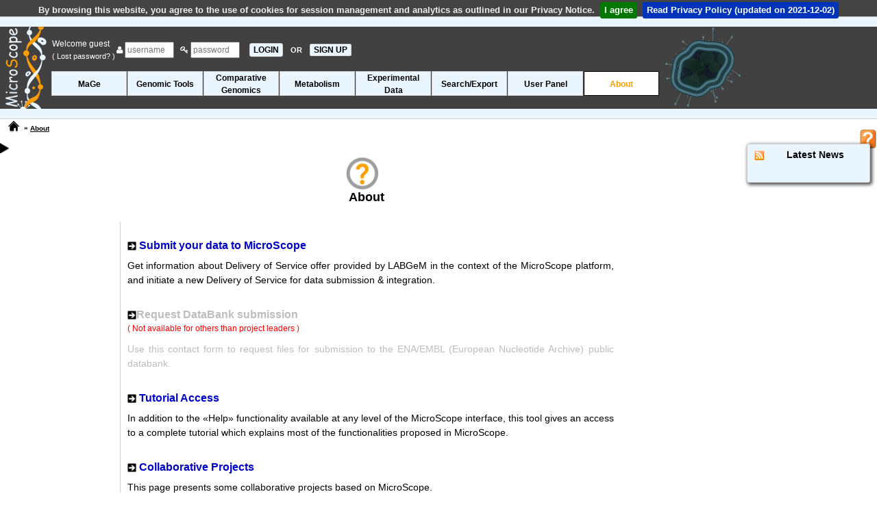

--- FILE ---
content_type: text/html; charset=ISO-8859-15
request_url: https://mage.genoscope.cns.fr/microscope/about/index.php?&wwwpkgdb=9dd7ac87870544bcc9839c13841c0f32
body_size: 36338
content:
<!DOCTYPE html>
<html lang="en">

<head>
  <title>
    About - MicroScope - Web Interface System &amp; Specialized Databases
    for (re)Annotation and Analysis of Microbial Genomes
  </title>
  <meta charset="iso-8859-1" />
  <meta name="description" content="About" />
  <meta name="author" content="LABGeM" />
  <meta name="keywords" content="microscope, mage, genomic, genome, microbial, bacterial, annotation, analysis, metabolism, rna-seq, platform, transcriptomic, mutant, variant" />
  <meta http-equiv="Pragma" content="no-cache" />
  <meta http-equiv="Cache-Control" content="no-cache, must-revalidate" />
  <meta http-equiv="Expires" content="Thu, 01 Jan 1970 00:00:00 GMT" />
  

  <link rel="canonical" href="https://mage.genoscope.cns.fr/microscope/about/index.php" />

    <!-- JQuery, JQuery-UI (the CSS has no SRI), JQuery-Migrate, QTip2, JEditable -->
    <script src="https://code.jquery.com/jquery-2.2.4.min.js" integrity="sha256-BbhdlvQf/xTY9gja0Dq3HiwQF8LaCRTXxZKRutelT44=" crossorigin="anonymous"></script>
    <script src="https://code.jquery.com/ui/1.12.1/jquery-ui.min.js" integrity="sha256-VazP97ZCwtekAsvgPBSUwPFKdrwD3unUfSGVYrahUqU=" crossorigin="anonymous"></script>
    <link rel="stylesheet" href="https://code.jquery.com/ui/1.12.1/themes/base/jquery-ui.css" />
    <script src="https://code.jquery.com/jquery-migrate-1.2.1.min.js" integrity="sha256-HmfY28yh9v2U4HfIXC+0D6HCdWyZI42qjaiCFEJgpo0=" crossorigin="anonymous"></script>
    <script src="https://cdnjs.cloudflare.com/ajax/libs/qtip2/2.2.0/jquery.qtip.min.js" integrity="sha256-jffSxovmZxOU5K+i27VpMMzSmFGuqKiYzmFo+0sba10=" crossorigin="anonymous"></script>
    <link rel="stylesheet" href="https://cdnjs.cloudflare.com/ajax/libs/qtip2/2.2.0/jquery.qtip.min.css" integrity="sha256-SjzMC5ALEHxcwSVGmVxaN3u6GctDjMatNXq/MGoDmAg=" crossorigin="anonymous" />
    <script src="https://cdnjs.cloudflare.com/ajax/libs/jeditable.js/1.7.3/jeditable.min.js" integrity="sha256-t24FNuWuYHqEU9wt16yNCHebqT6PhwARPuLBEG8x/Xk=" crossorigin="anonymous"></script>

    <!-- Bootstrap -->
    <link rel="stylesheet" href="https://stackpath.bootstrapcdn.com/bootstrap/4.0.0/css/bootstrap.min.css" integrity="sha384-Gn5384xqQ1aoWXA+058RXPxPg6fy4IWvTNh0E263XmFcJlSAwiGgFAW/dAiS6JXm" crossorigin="anonymous">
    <link rel="stylesheet" href="https://cdnjs.cloudflare.com/ajax/libs/twitter-bootstrap/4.0.0/css/bootstrap-reboot.min.css" integrity="sha256-pz64SJ9vnWkyhtOo7mtiOekWuFo7YIGXrzXjElYzcWA=" crossorigin="anonymous" />
    <link rel="stylesheet" href="https://cdnjs.cloudflare.com/ajax/libs/twitter-bootstrap/4.0.0/css/bootstrap-grid.min.css" integrity="sha256-ncgwwFXWgRIKh7g/Cqt9Pqph8dsoCIAk4GByMS/Y55I=" crossorigin="anonymous" />
    <script src="https://stackpath.bootstrapcdn.com/bootstrap/4.0.0/js/bootstrap.bundle.min.js" integrity="sha384-feJI7QwhOS+hwpX2zkaeJQjeiwlhOP+SdQDqhgvvo1DsjtiSQByFdThsxO669S2D" crossorigin="anonymous"></script>

    <!-- Datatables (with buttons, HTML 5 export and print) -->
    <link rel="stylesheet" type="text/css" href="https://cdn.datatables.net/v/ju/dt-1.10.18/b-1.5.6/b-html5-1.5.6/b-print-1.5.6/datatables.min.css"/>
    <script type="text/javascript" src="https://cdn.datatables.net/v/ju/dt-1.10.18/b-1.5.6/b-html5-1.5.6/b-print-1.5.6/datatables.min.js"></script>

    <!-- JQuery cookiebar -->
    <link rel="stylesheet" href="https://cdnjs.cloudflare.com/ajax/libs/jquery-cookiebar/1.0.5/jquery.cookiebar.css" integrity="sha256-0sES5wZOR6EG9wGJAitEtxi56FKPA7fTEXW3/7ZN5pI=" crossorigin="anonymous" />
    <script src="https://cdnjs.cloudflare.com/ajax/libs/jquery-cookiebar/1.0.5/jquery.cookiebar.min.js" integrity="sha256-eI4MPlCvhB1mbf32WMI21PAqlLs6vNOl5fe2sDlw224=" crossorigin="anonymous"></script>

    <!-- FontAwesome -->
    <link rel="stylesheet" href="https://cdnjs.cloudflare.com/ajax/libs/font-awesome/4.0.3/css/font-awesome.min.css" integrity="sha256-sSwc2BH1TRG/3LXiNec5NKi4p6her7hSkRf5pbtkzPg=" crossorigin="anonymous" />

    <!-- Typeahead and Bloodhound: needed for suggestion engine in web/javascript/lib/microscope !-->
    <!-- It seems hard to include it with NPM so we use it with CDN (#6682) !-->
    <!-- The CSS is ours !-->
    <script type="text/javascript" src="https://cdnjs.cloudflare.com/ajax/libs/corejs-typeahead/1.2.1/typeahead.bundle.js"></script>
    <link type="text/css" rel="stylesheet" media="screen" href="../web/css/typeahead.css" />

    <!-- Misc. -->
    <script src="https://cdnjs.cloudflare.com/ajax/libs/modernizr/2.8.1/modernizr.min.js" integrity="sha256-a2ACHIEW7dEBhkfsNqpx5Smiz6okSYPA7eB7pV6mFAg=" crossorigin="anonymous"></script>
    <script type="text/javascript" src="../web/javascript/overlib.js"></script>
    <script type="text/javascript" src="../web/javascript/overlib_positioncap.js"></script>

    <!-- Our JS and CSS -->
    <script type="text/javascript">
    const PRIVACYNOTICE = "../about/privacynotice.php";
    const PRIVACYNOTICE_VERSION = new Date("2021-12-02");
    </script>
    <script type="text/javascript" src="../web/javascript/common.js"></script>
    <script type="text/javascript" src="../web/javascript/exec/exec.js"></script>
    <script type="text/javascript" src="../web/javascript/movebact.js"></script>
    <link type="text/css" rel="stylesheet" media="screen"  href="../web/css/main.css" />
    <link type="text/css" rel="stylesheet" media="screen"  href="../web/css/default_theme.css" />

    
    <!-- FeedEk -->
    
    <script type="text/javascript" src="../web/javascript/FeedEk.js"  ></script>
    
    
    

  <script type="text/javascript">
    // Initialisation du nom de la fenetre pour les target
    window.name = "About";

    // Construction des tableaux de paniers de genes
    

    // Systeme Toggle Show/Hide du menu gauche
    $(document).ready(function () {
      $('#toggle').hide();
      banner_moving_bacteria();

    });
    // Tableaux initialisation formulaires du Search by Keywords tool
    // 
  </script>
</head>

<body onload="self.focus();waitPreloadPage();">
  <span itemscope itemtype="http://schema.org/SoftwareApplication">
    <div id="overDiv" style="position:absolute; visibility:hidden; z-index:1000;"></div>
    <header id="header">
      <div id="bannerup"></div>

      <div id="banner" class="banner_img" ondrop="drop(event)" ondragover="allowDrop(event)">
        <div id="change_banner">
          <div id="banner_bact" style="position: inherit; float: right; top: 15px; right: 120px;"></div>
          <a itemprop="url" href="../home/index.php"><img style="position: absolute;" itemprop="image" src="../web/pictures/INSmicroscope_helix.png"
              alt="microscopelogosmall" /></a>

          
            
            <form id="headerlogin" name="formLogin" action="../about/index.php?" method="post" onsubmit="waitSubmitPage();">
              <div class="A12 white">
                <table>
                  <tr>
                    <td style="vertical-align:middle;">
                      Welcome guest&nbsp; <br />
                      <a href="../userpanel/requestpassword.php" class="white A14" title="Click here if you lost your account password and need to regenerate a new one">(
                        Lost password? )</a>
                    </td>
                    <td style="vertical-align:middle;">
                      <span class="add-on"><i class="fa fa-user"></i></span>
                      <input type="text" id="Login" name="Login" placeholder="username" maxlength="20" size="8" />
                      &nbsp;
                      <span class="add-on"><i class="fa fa-key"></i></span>
                      <input type="password" id="Pass" name="Pass" placeholder="password" maxlength="10" size="8" />
                      &nbsp;
                      <input type="submit" name="SUBMIT" value="LOGIN" class="menuleft_OFF A16 b mypointer" onclick="waitSubmitPage();" />
                      <span class="white A14 b">&nbsp;OR&nbsp;&nbsp;</span><a href="../userpanel/register.php" class="menuleft_OFF b"
                        style="padding:1px 5px 1px 5px;" title="Click here to create a new MicroScope account">SIGN UP</a>
                    </td>
                  </tr>
                </table>
              </div>
            </form>
            
          <div id="headerorgname" class="A12 b"></div>

          

          

          <div class="resizeMenu">
            <!-- Debut Menu de Navigation -->
            <label for="show-menu" class="show-menu"><img class="menubarimg" src="../web/pictures/menublu.png" alt="Menu" /></label>
            <input type="checkbox" id="show-menu" role="button" />
            <ul id="menuDeroulant">
              
              <li>
                <h1 class="A12 b">
                  <a href="../mage/index.php?" class=" " onclick="waitSubmitPage();">MaGe</a>
                </h1>
                <ul class="sousMenu">
                  
                  <li>
                    <h2 class="A10 b">
                      <a href="../mage/viewer.php?" class="" onclick="waitSubmitPage();" >Genome Browser</a>
                    </h2>
                  </li>
                  
                  <li>
                    <h2 class="A10 b">
                      <a href="../userpanel/displaypref.php?" class="" onclick="waitSubmitPage();" >Genome Browser Options</a>
                    </h2>
                  </li>
                  
                  <li>
                    <h2 class="A10 b">
                      <a href="../mage/doubloonGenes.php?" class="" onclick="waitSubmitPage();" >Identical Gene Names</a>
                    </h2>
                  </li>
                  
                  <li>
                    <h2 class="A10 b">
                      <a href="../mage/overlapCDS.php?" class="" onclick="waitSubmitPage();" >Overlapping CDS</a>
                    </h2>
                  </li>
                  
                  <li>
                    <h2 class="A10 b">
                      <a href="../mage/bilanAnnotationExpert.php?" class="" onclick="waitSubmitPage();" >Annotation Summary</a>
                    </h2>
                  </li>
                  
                </ul>
              </li>
              
              <li>
                <h1 class="A12 b">
                  <a href="../genomic/index.php?" class=" " onclick="waitSubmitPage();">Genomic Tools</a>
                </h1>
                <ul class="sousMenu">
                  
                  <li>
                    <h2 class="A10 b">
                      <a href="../genomic/overview.php?" class="" onclick="waitSubmitPage();" >Genome Overview</a>
                    </h2>
                  </li>
                  
                  <li>
                    <h2 class="A10 b">
                      <a href="../genomic/cgview.php?" class="" onclick="waitSubmitPage();" >Circular Genome Viewer</a>
                    </h2>
                  </li>
                  
                  <li>
                    <h2 class="A10 b">
                      <a href="../genomic/syntenyTandem.php?" class="" onclick="waitSubmitPage();" >Tandem Duplications</a>
                    </h2>
                  </li>
                  
                  <li>
                    <h2 class="A10 b">
                      <a href="../genomic/classifEGGNOG.php?" class="" onclick="waitSubmitPage();" >EGGNOG Classification</a>
                    </h2>
                  </li>
                  
                  <li>
                    <h2 class="A10 b">
                      <a href="../genomic/minGeneSet.php?" class="" onclick="waitSubmitPage();" >Minimal Gene Set</a>
                    </h2>
                  </li>
                  
                </ul>
              </li>
              
              <li>
                <h1 class="A12 b">
                  <a href="../compgenomics/index.php?" class="classforlongname " onclick="waitSubmitPage();">Comparative<br />Genomics</a>
                </h1>
                <ul class="sousMenu">
                  
                  <li>
                    <h2 class="A10 b">
                      <a href="../compgenomics/genoclust.php?" class="" onclick="waitSubmitPage();" >Genome Clustering</a>
                    </h2>
                  </li>
                  
                  <li>
                    <h2 class="A10 b">
                      <a href="../compgenomics/phyloprofil.php?" class="" onclick="waitSubmitPage();" >Gene Phyloprofile</a>
                    </h2>
                  </li>
                  
                  <li>
                    <h2 class="A10 b">
                      <a href="../compgenomics/genomicIsland.php?" class="" onclick="waitSubmitPage();" >Regions of Genomic Plasticity</a>
                    </h2>
                  </li>
                  
                  <li>
                    <h2 class="A10 b">
                      <a href="../compgenomics/panRGP.php?" class="" onclick="waitSubmitPage();" >Pan-genome RGPs</a>
                    </h2>
                  </li>
                  
                  <li>
                    <h2 class="A10 b">
                      <a href="../compgenomics/linePlotForm.php?" class="" onclick="waitSubmitPage();" >LinePlot</a>
                    </h2>
                  </li>
                  
                  <li>
                    <h2 class="A10 b">
                      <a href="../compgenomics/fusfis.php?" class="" onclick="waitSubmitPage();" >Fusion / Fission</a>
                    </h2>
                  </li>
                  
                  <li>
                    <h2 class="A10 b">
                      <a href="../compgenomics/GOstats.php?" class="" onclick="waitSubmitPage();" >PkGDB Synteny Statistics</a>
                    </h2>
                  </li>
                  
                  <li>
                    <h2 class="A10 b">
                      <a href="../compgenomics/RefSeqstats.php?" class="" onclick="waitSubmitPage();" >RefSeq Synteny Statistics</a>
                    </h2>
                  </li>
                  
                  <li>
                    <h2 class="A10 b">
                      <a href="../compgenomics/pancoreTool.php?" class="" onclick="waitSubmitPage();" >Pan/Core-Genome</a>
                    </h2>
                  </li>
                  
                  <li>
                    <h2 class="A10 b">
                      <a href="../compgenomics/card.php?" class="" onclick="waitSubmitPage();" >Resistome</a>
                    </h2>
                  </li>
                  
                  <li>
                    <h2 class="A10 b">
                      <a href="../compgenomics/virulence.php?" class="" onclick="waitSubmitPage();" >Virulome</a>
                    </h2>
                  </li>
                  
                  <li>
                    <h2 class="A10 b">
                      <a href="../compgenomics/integron.php?" class="" onclick="waitSubmitPage();" >Integrons</a>
                    </h2>
                  </li>
                  
                  <li>
                    <h2 class="A10 b">
                      <a href="../compgenomics/macsyfinder.php?" class="" onclick="waitSubmitPage();" >Macromolecular Systems</a>
                    </h2>
                  </li>
                  
                  <li>
                    <h2 class="A10 b">
                      <a href="../compgenomics/prophages_defense_systems.php?" class="" onclick="waitSubmitPage();" >Prophages & Defense Systems</a>
                    </h2>
                  </li>
                  
                </ul>
              </li>
              
              <li>
                <h1 class="A12 b">
                  <a href="../metabolism/index.php?" class=" " onclick="waitSubmitPage();">Metabolism</a>
                </h1>
                <ul class="sousMenu">
                  
                  <li>
                    <h2 class="A10 b">
                      <a href="../metabolism/kegg.php?region=G" class="" onclick="waitSubmitPage();" >Kegg</a>
                    </h2>
                  </li>
                  
                  <li>
                    <h2 class="A10 b">
                      <a href="../metabolism/microcyc.php?" class="" onclick="waitSubmitPage();" >MicroCyc</a>
                    </h2>
                  </li>
                  
                  <li>
                    <h2 class="A10 b">
                      <a href="../metabolism/metabolicprofil.php?" class="" onclick="waitSubmitPage();" >Metabolic Profiles</a>
                    </h2>
                  </li>
                  
                  <li>
                    <h2 class="A10 b">
                      <a href="../metabolism/pathwayCuration.php?" class="" onclick="waitSubmitPage();" >Pathway Curation</a>
                    </h2>
                  </li>
                  
                  <li>
                    <h2 class="A10 b">
                      <a href="../metabolism/antismash.php?" class="" onclick="waitSubmitPage();" >Secondary Metabolites</a>
                    </h2>
                  </li>
                  
                </ul>
              </li>
              
              <li>
                <h1 class="A12 b">
                  <a href="../expdata/index.php?" class="classforlongname " onclick="waitSubmitPage();">Experimental<br />Data</a>
                </h1>
                <ul class="sousMenu">
                  
                  <li>
                    <h2 class="A10 b">
                      <a href="../expdata/NGSProjectRNASeq.php?" class="" onclick="waitSubmitPage();" >RNA-Seq analysis</a>
                    </h2>
                  </li>
                  
                  <li>
                    <h2 class="A10 b">
                      <a href="../expdata/NGSProjectEvo.php?" class="" onclick="waitSubmitPage();" >Variant profiling</a>
                    </h2>
                  </li>
                  
                </ul>
              </li>
              
              <li>
                <h1 class="A12 b">
                  <a href="../search/index.php?" class=" " onclick="waitSubmitPage();">Search/Export</a>
                </h1>
                <ul class="sousMenu">
                  
                  <li>
                    <h2 class="A10 b">
                      <a href="../search/blast.php?" class="" onclick="waitSubmitPage();" >Blast &amp; Pattern Searches</a>
                    </h2>
                  </li>
                  
                  <li>
                    <h2 class="A10 b">
                      <a href="../search/keywords.php?" class="" onclick="waitSubmitPage();" >Search by Keywords</a>
                    </h2>
                  </li>
                  
                  <li>
                    <h2 class="A10 b">
                      <a href="../search/exportForm.php?" class="" onclick="waitSubmitPage();" >Download Data</a>
                    </h2>
                  </li>
                  
                </ul>
              </li>
              
              <li>
                <h1 class="A12 b">
                  <a href="../userpanel/index.php?" class=" " onclick="waitSubmitPage();">User Panel</a>
                </h1>
                <ul class="sousMenu">
                  
                  <li>
                    <h2 class="A10 b">
                      <a href="../userpanel/displaypref.php?" class="" onclick="waitSubmitPage();" >Display Preferences</a>
                    </h2>
                  </li>
                  
                  <li>
                    <h2 class="A10 b">
                      <a href="../userpanel/genesbasket.php?" class="" onclick="waitSubmitPage();" >Gene Carts</a>
                    </h2>
                  </li>
                  
                  <li>
                    <h2 class="A10 b">
                      <a href="../userpanel/register.php?" class="" onclick="waitSubmitPage();" >Register new account</a>
                    </h2>
                  </li>
                  
                  <li>
                    <h2 class="A10 b">
                      <a href="../userpanel/requestpassword.php?" class="" onclick="waitSubmitPage();" >Lost Password?</a>
                    </h2>
                  </li>
                  
                </ul>
              </li>
              
              <li>
                <h1 class="A12 b">
                  <a href="../about/index.php?" class=" mainmenuON" onclick="waitSubmitPage();">About</a>
                </h1>
                <ul class="sousMenu">
                  
                  <li>
                    <h2 class="A10 b">
                      <a href="../about/services.php?" class="" onclick="waitSubmitPage();" >Submit your data to MicroScope</a>
                    </h2>
                  </li>
                  
                  <li>
                    <h2 class="A10 b">
                      <a href="../about/tutorial.php?" class="" onclick="waitSubmitPage();" target='_blank'>Tutorial Access</a>
                    </h2>
                  </li>
                  
                  <li>
                    <h2 class="A10 b">
                      <a href="../about/collabprojects.php?" class="" onclick="waitSubmitPage();" >Collaborative Projects</a>
                    </h2>
                  </li>
                  
                  <li>
                    <h2 class="A10 b">
                      <a href="../about/protrainings.php?" class="" onclick="waitSubmitPage();" target='_blank'>Professional Trainings</a>
                    </h2>
                  </li>
                  
                  <li>
                    <h2 class="A10 b">
                      <a href="../about/publications.php?" class="" onclick="waitSubmitPage();" >Related Publications</a>
                    </h2>
                  </li>
                  
                  <li>
                    <h2 class="A10 b">
                      <a href="../about/labgem.php?" class="" onclick="waitSubmitPage();" target='_blank'>LABGeM</a>
                    </h2>
                  </li>
                  
                  <li>
                    <h2 class="A10 b">
                      <a href="../about/contact.php?" class="" onclick="waitSubmitPage();" >Contact Us</a>
                    </h2>
                  </li>
                  
                  <li>
                    <h2 class="A10 b">
                      <a href="../about/guestbook.php?" class="" onclick="waitSubmitPage();" >Guest Book</a>
                    </h2>
                  </li>
                  
                  <li>
                    <h2 class="A10 b">
                      <a href="../about/blogMicroscope.php?" class="" onclick="waitSubmitPage();" target='_blank'>MicroScope's Blog</a>
                    </h2>
                  </li>
                  
                </ul>
              </li>
              
            </ul>
            <!-- Fin Menu de Navigation -->
          </div>
        </div>
      </div>
      <div id="bannerbottom">
        <div id="prepage" class="loadingdata A12 i black">
          <img src="../web/pictures/loadingdata.gif" style="vertical-align:middle;padding-right:15px;" alt="loadingdata" />Loading
          Data ...
        </div>
      </div>

      <table id="navmenu">
        <tr>
          <td style="vertical-align:top;text-align:left;" class="paddingleft10 nowrap">
            <a href="../home/index.php" id="homelink" title="MicroScope Home" onclick="waitSubmitPage();">
            </a>
          </td>
          <td style="vertical-align:top;text-align:left;" class="A10 b paddingtop5 nowrap black">
            
            &nbsp;&raquo;&nbsp;<a href="../about/index.php?" class="submenulink" onclick="waitSubmitPage();">About</a>
            
            
          </td>
          <td style="width:100%;">
            <noscript>
              <div class="cadre_alert A12 b" style="word-wrap:break-word;">
                Javascript must be enabled on your web browser to take
                advantage <br />
                of MicroScope's functionalities
              </div>
            </noscript>
          </td>
          <td>
            <a itemprop="url" href="https://microscope.readthedocs.io/en/3.18.1/" target="Help" title="Tutorial access related to this webpage">
              <img id="butonhelpimg" draggable="true" ondragstart="drag(event)" style="width: 25px;vertical-align: top;position: absolute;right: 0px;padding-top: 0px;" itemprop="image" src="../web/pictures/helpbutton.png" />
            </a>
          </td>
        </tr>
      </table>
    </header>
    <div id="toggle" class="hidden">
      <a id="togglerclose" title="Show/Hide left menu" style="float:right;"><img src="../web/pictures/menuLeft.png" alt="Show/Hide" /></a>

      

      
    </div>
    <!-- Debut Content -->
    <div id="content" class=" rightmarged_content">
      <a id="toggler" title="Show/Hide left menu"><img src="../web/pictures/menuRight.png" alt="Show/Hide" /></a>

      <div id="headertitles" class="black">
        
        <img src="../web/pictures/about.png" alt="about.png" style="padding-right:15px;" />
        
                    <h3 class="A18 b">About 
                    <br />
                     </h3>

        <h4 class="A12 b"></h4>
        <div class="A16 b"></div>
      </div>

      

      
<div style="width:100%;">
<div style="text-align:justify;margin:0 auto;" class='A14 desctoolcontainer'>
<br />	
	
	<h2 class="A18 b">
	    <img src="../web/pictures/triDown.gif" class="paddingright10" border="0" height="13" width="13" alt="Submit your data to MicroScope" />
	    <a href="../about/services.php?" onclick="waitSubmitPage();">Submit your data to MicroScope</a>
	</h2>
	

		
</div>
</div>
<div style='text-align:left;margin:0 auto;' class='A14 desctoolcontainer black'><div style="text-align:justify;">
Get information about Delivery of Service offer provided by LABGeM in the context of the MicroScope platform, and initiate a new 
Delivery of Service for data submission &amp; integration.
</div></div><div style="width:100%;">
<div style="text-align:justify;margin:0 auto;" class='A14 desctoolcontainer'>
<br />	
	

	
	<h2 class="A18 b greylight">
	    <img src="../web/pictures/triDown.gif" class="paddingright10" border="0" height="13" width="13" alt="Not Available" />Request DataBank submission
	</h2>
	<span class="A14 red">( Not available for others than project leaders )</span>
		
</div>
</div>
<div style='text-align:left;margin:0 auto;' class='A14 desctoolcontainer greylight'><div style='text-align:justify;' >
Use this contact form to request files for submission to the ENA/EMBL (European Nucleotide Archive) public databank. 
</div></div><div style="width:100%;">
<div style="text-align:justify;margin:0 auto;" class='A14 desctoolcontainer'>
<br />	
	
	<h2 class="A18 b">
	    <img src="../web/pictures/triDown.gif" class="paddingright10" border="0" height="13" width="13" alt="Tutorial Access" />
	    <a href="../about/tutorial.php?" onclick="waitSubmitPage();">Tutorial Access</a>
	</h2>
	

		
</div>
</div>
<div style='text-align:left;margin:0 auto;' class='A14 desctoolcontainer black'><div style='text-align:justify;' >
In addition to the &laquo;Help&raquo; functionality available at any level of the MicroScope interface, this tool gives an access to a 
complete tutorial which explains most of the functionalities proposed in MicroScope.
</div>
</div><div style="width:100%;">
<div style="text-align:justify;margin:0 auto;" class='A14 desctoolcontainer'>
<br />	
	
	<h2 class="A18 b">
	    <img src="../web/pictures/triDown.gif" class="paddingright10" border="0" height="13" width="13" alt="Collaborative Projects" />
	    <a href="../about/collabprojects.php?" onclick="waitSubmitPage();">Collaborative Projects</a>
	</h2>
	

		
</div>
</div>
<div style='text-align:left;margin:0 auto;' class='A14 desctoolcontainer black'><div style='text-align:justify;' >
    <p>This page presents some collaborative projects based on MicroScope.</p>

    <p>They contain a curated set of genomes with additional experimental data to explore specific biological questions.</p>
</div>

</div><div style="width:100%;">
<div style="text-align:justify;margin:0 auto;" class='A14 desctoolcontainer'>
<br />	
	
	<h2 class="A18 b">
	    <img src="../web/pictures/triDown.gif" class="paddingright10" border="0" height="13" width="13" alt="Professional Trainings" />
	    <a href="../about/protrainings.php?" onclick="waitSubmitPage();">Professional Trainings</a>
	</h2>
	

		
</div>
</div>
<div style='text-align:left;margin:0 auto;' class='A14 desctoolcontainer black'><div style='text-align:justify;' >
The LABGeM team regularly organizes professional trainings on the MicroScope platform. These training sessions take place at the 
Genoscope, or can be organized elsewhere on-demand (and only if a training room equiped with terminals allowing to work efficiently 
on Internet is available). Use this link for further information about the training program, dates, administrative procedures and 
the prices.
</div>
</div><div style="width:100%;">
<div style="text-align:justify;margin:0 auto;" class='A14 desctoolcontainer'>
<br />	
	
	<h2 class="A18 b">
	    <img src="../web/pictures/triDown.gif" class="paddingright10" border="0" height="13" width="13" alt="Related Publications" />
	    <a href="../about/publications.php?" onclick="waitSubmitPage();">Related Publications</a>
	</h2>
	

		
</div>
</div>
<div style='text-align:left;margin:0 auto;' class='A14 desctoolcontainer black'><div style='text-align:justify;' >
Get the complete list of the MicroScope related publications.
</div>
</div><div style="width:100%;">
<div style="text-align:justify;margin:0 auto;" class='A14 desctoolcontainer'>
<br />	
	
	<h2 class="A18 b">
	    <img src="../web/pictures/triDown.gif" class="paddingright10" border="0" height="13" width="13" alt="LABGeM" />
	    <a href="../about/labgem.php?" onclick="waitSubmitPage();">LABGeM</a>
	</h2>
	

		
</div>
</div>
<div style='text-align:left;margin:0 auto;' class='A14 desctoolcontainer black'><div style='text-align:justify;' >
Get information about research and service activities of the LABGeM, &laquo; 
<span class='i'>Laboratoire d'Analyses Bioinformatiques pour la Génomique et le Métabolisme</span> &raquo;.
</div>

</div><div style="width:100%;">
<div style="text-align:justify;margin:0 auto;" class='A14 desctoolcontainer'>
<br />	
	
	<h2 class="A18 b">
	    <img src="../web/pictures/triDown.gif" class="paddingright10" border="0" height="13" width="13" alt="Contact Us" />
	    <a href="../about/contact.php?" onclick="waitSubmitPage();">Contact Us</a>
	</h2>
	

		
</div>
</div>
<div style='text-align:left;margin:0 auto;' class='A14 desctoolcontainer black'><div style='text-align:justify;' >
Use this contact form to ask for information, resolve scientific problems, inform us about client-side issues, 
or give suggestions about the MicroScope platform. We ask you to fill in all sections, as this will help us to respond to your message efficiently
as quickly as possible.
</div></div><div style="width:100%;">
<div style="text-align:justify;margin:0 auto;" class='A14 desctoolcontainer'>
<br />	
	
	<h2 class="A18 b">
	    <img src="../web/pictures/triDown.gif" class="paddingright10" border="0" height="13" width="13" alt="Guest Book" />
	    <a href="../about/guestbook.php?" onclick="waitSubmitPage();">Guest Book</a>
	</h2>
	

		
</div>
</div>
<div style='text-align:left;margin:0 auto;' class='A14 desctoolcontainer black'><div style='text-align:justify;' >
Get quotes from long-date users of the MicroScope platform. 
</div>

</div><div style="width:100%;">
<div style="text-align:justify;margin:0 auto;" class='A14 desctoolcontainer'>
<br />	
	
	<h2 class="A18 b">
	    <img src="../web/pictures/triDown.gif" class="paddingright10" border="0" height="13" width="13" alt="MicroScope's Blog" />
	    <a href="../about/blogMicroscope.php?" onclick="waitSubmitPage();">MicroScope's Blog</a>
	</h2>
	

		
</div>
</div>
<div style='text-align:left;margin:0 auto;' class='A14 desctoolcontainer red i'>Description is missing.</div><script type="text/javascript">
$(document).ready(function () {
    $('#newscontent').FeedEk({
    FeedUrl:'https://labgem.genoscope.cns.fr/category/microscope-announce/feed/',
    MaxCount : 3,
    ShowDesc : true,
    ShowPubDate:true,
    DescCharacterLimit:97,
    TitleLinkTarget:'_blank',
    });
});
</script>
<div id='cadre_news' class="box-shadow">			
	<div class='A14 b' style="text-align:center;">
	<a href='https://labgem.genoscope.cns.fr/category/microscope-announce/feed/' target ='_blank' title='Subscribe to RSS feeds' style='float:left;margin-left:5px;'>
		<img alt='RSS' src='../web/pictures/rss.png' height='15' width='15' />
	</a>
	Latest News
	</div>

<br />
<div id='newscontent'></div>	
</div>	


	</div>
	<!-- Fin Content  (voir header/headerpopup pour debut) -->
    

	

	<!-- Debut pied  -->
	<div id="footer" class="container-fluid" style="text-align:center;">
		<div class="cadre_footer">
            <div class="row justify-content-center">
			<span class="cadre_logo"><a href="https://labgem.genoscope.cns.fr" target ="_blank" title="LaBGEM website"><img alt="Logo" src="../web/pictures/GENOSCOPE-LABGeM_logo100.png" height="60" width="60" /></a></span>		
			<span class="cadre_logo"><a href="https://www.genoscope.cns.fr/" target ="_blank" title="Genoscope website"><img alt="Logo" src="../web/pictures/genoscope_logo100.png" height="65" width="65" /></a></span>
			<span class="cadre_logo"><a href="http://www.cea.fr/drf/ifrancoisjacob" target ="_blank" title="CEA - François Jacob Institute of biology"><img alt="Logo" src="../web/pictures/cea_newlogo.png" height="50" width="60" /></a></span>
			<span class="cadre_logo"><a href="http://www.cnrs.fr" target ="_blank" title="CNRS website"><img alt="Logo" src="../web/pictures/cnrs_logo100.png" height="50" width="50" /></a></span>
			<span class="cadre_logo"><a href="https://www.univ-evry.fr/" target ="_blank" title="Evry university website"><img alt="Logo" src="../web/pictures/univ-evry_logo100.png" height="65" /></a></span>
			<span class="cadre_logo"><a href="http://www.genopole.fr/?lang=en" target ="_blank" title="Genopole website"><img alt="Logo" src="../web/pictures/genopole_logo100.png" height="70" width="70" /></a></span>
            </div>
			<div class="cadre_contact row">
                <div class="col-sm"></div>

                <div class="col-sm">
			    <span class="A12 b"> &copy; 2002-2026
				    <span itemprop="author" itemscope itemtype="http://schema.org/Person"><span itemprop="name">
				        LABGeM</span></span> - v <span itemprop="softwareVersion">3.18.1</span> - </span>
                                <a href="../about/termsofuse.php" title="Terms of Use" class="A12 marginright10">Terms of Use</a>
                <span class="A12 b"> - </span>
                <a href="../about/privacynotice.php" title="Privacy Notice" class="A12 marginright10">Privacy Notice</a>
                <span class="A12 b"> - </span>
                <a href="../about/microscopecharter.php" title="MicroScope Charter" class="A12 marginright10">MicroScope Charter</a>
                <span class="A12 b"> - </span>
				<a href="../about/contact.php" title="Contact us" class="A12">Contact Us</a>
                </div>

                <div class="col-sm">
				<a href="#" class="menuleft_OFF A10 b" onclick="window.scrollTo(0,0); return false" style="float:right;margin-right:10px;">Back to Top</a>
				<a href="https://labgem.genoscope.cns.fr/category/microscope-announce/feed/" target ="_blank" title="Subscribe to RSS feeds" style="float:right;margin-right:10px;"><img alt="Logo" src="../web/pictures/rss.png" height="15" width="15" /></a>
                </div>
			</div>
 			
		</div>
		<div id="bannerfooter" style="text-align:left;"> </div>
	</div>
	<!-- Fin pied  -->	
   
<!-- #10120: Code for Google Analytics 4 -->
<script async src="https://www.googletagmanager.com/gtag/js?id=UA-26033171-1"></script>
<script>
  window.dataLayer = window.dataLayer || [];
  function gtag(){dataLayer.push(arguments);}
  gtag('js', new Date());

  gtag('config', 'UA-26033171-1');
</script> 
	
	
</span>	
</body>
</html>




--- FILE ---
content_type: application/javascript
request_url: https://mage.genoscope.cns.fr/microscope/web/javascript/FeedEk.js
body_size: 4240
content:
/*
 * Inspired by FeedEk jQuery RSS/ATOM Feed Plugin v3.0 with YQL API by Engin KIZIL (http://www.enginkizil.com)
 * See: http://jquery-plugins.net/FeedEk/FeedEk.html  https://github.com/enginkizil/FeedEk
 *
 * LABGeM Modifications:
 *   - 2017-01-12 (r1527): modify display and adapt to new service provider (https://query.yahooapis.com/v1/public/yql)
 *   - 2019-01-10 (2435, r2436): adapt to new service provider (https://api.rss2json.com/v1/api.json)
 *   - #6504: fix bug in date handling for Safari
 *   - #6979: fix another bug in date handling
 *   - #7051: fix another bug in date handling
 *   - #8551: don't use rss2json.com anymore (we parse the XML directly);
 *            date handling seems to work correctly on all browsers
 */

(function($) {
    $.fn.FeedEk = function(opt) {
        var def = $.extend({
            MaxCount : 5,
            ShowDesc : true,
            ShowPubDate : true,
            DescCharacterLimit : 0,
            TitleLinkTarget : "_blank",
            DateFormat : "",
            DateFormatLang : "en"
        }, opt);

        var id = $(this).attr("id"), i, htmlString = "", dt;
        $("#" + id).empty();
        if (def.FeedUrl == undefined)
            return;
        $("#" + id).append(' ');

        $.ajax({
            url : def.FeedUrl,
            method : 'GET',        
            dataType : 'xml',
            success : function(data) {
                $("#" + id).empty();
                // Convert XML to ad-hoc JSON objects
                // See https://css-tricks.com/how-to-fetch-and-parse-rss-feeds-in-javascript/
                parsedData = $(data).find("item").map(function() {
                    el = $(this);
                    console.log(el);
                     return {
                        link: el.find("link").text(),
                        pubDate: new Date(el.find("pubDate").text()),
                        description: el.find("description").text(),
                        title: el.find("title").text()
                        }
                });
                // Sort by date and keep the MaxCount most recent.
                sortedItems = parsedData
                   .sort(function (item1, item2) {
                        return (item1.pubDate < item2.pubDate)?1:-1;
                    })
                    .slice(0, def.MaxCount);
                // Display items
                $.each(
                    sortedItems,
                    function(e, itm) {
                        htmlString += '<li><div class="itemTitle"><u><b><a href="'
                           + itm.link
                           + '" target="'
                           + def.TitleLinkTarget
                           + '" >'
                           + itm.title
                           + '</a></b></u></div>';
                        if (def.ShowPubDate) {
                            dt = itm.pubDate;
                            htmlString += '<b><div class="itemDate">';
                            if ($.trim(def.DateFormat).length > 0) {
                                try {
                                    moment.lang(def.DateFormatLang);
                                    htmlString += moment(dt).format(def.DateFormat);
                                } catch (e) {
                                    htmlString += dt.toLocaleDateString();
                                }
                            } else {
                                htmlString += dt.toLocaleDateString();                    ;
                            }
                            htmlString += '</div></b>';
                        }
                        if (def.ShowDesc) {
                            htmlString += '<div class="itemContent">';
                            if (def.DescCharacterLimit > 0 && itm.description.length > def.DescCharacterLimit) {
                                htmlString += itm.description.substring(0, def.DescCharacterLimit) + '...';
                            } else {
                                htmlString += itm.description;
                            }
                            htmlString += '</div>';
                        }
                    });
                $("#" + id).append('<ul class="feedEkList">' + htmlString + '</ul>');
            }
        });
    };
})(jQuery);
